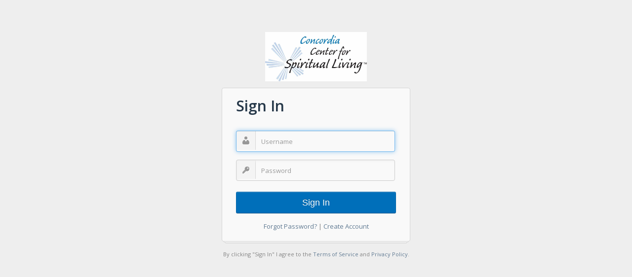

--- FILE ---
content_type: text/html; charset=UTF-8
request_url: https://concordiacsl.breezechms.com/
body_size: 3176
content:
<!DOCTYPE html>
<html>
<head>

    <script>
  dataLayer = [{
    /* server properties */
    'mode': 'production',
    /* organization properties */
    'oid': '',
    'organizationCountry': 'USA',
    'organizationLanguage': 'English',
    'organizationName': '',
    'organizationSubdomain': '',
    'organizationStatus': '',
    'organizationCreatedOn': '',
    'organizationDaysSinceCreated': '20475',
    'organizationGivingPref': 'false',
    'organizationGiving30': 'false',
    'customerId': '',
    /* user properties */
    'userId': '',
    'userEmail': '',
    'userFirstName': '',
    'userLastName': '',
    'userIsPrimary': '',
    'userCreatedOn': '',
    'userLastActive': '',
    /* user permission properties */
    'userPermissionsAccountSettings': '',
    'userPermissionsOnlineGivingManagement': '',
    'userPermissionsUsersAndRoles': '',
    'userPermissionsMyProfile': ''
  }];
</script>

<!-- Google Tag Manager -->
<script>(function(w,d,s,l,i){w[l]=w[l]||[];w[l].push({'gtm.start':
new Date().getTime(),event:'gtm.js'});var f=d.getElementsByTagName(s)[0],
j=d.createElement(s),dl=l!='dataLayer'?'&l='+l:'';j.async=true;j.src=
'https://www.googletagmanager.com/gtm.js?id='+i+dl;f.parentNode.insertBefore(j,f);
})(window,document,'script','dataLayer','GTM-WK5G2P9');</script>
<!-- End Google Tag Manager -->

        <script>(function(w,d,s,l,i){w[l]=w[l]||[];w[l].push({'gtm.start':
    new Date().getTime(),event:'gtm.js'});var f=d.getElementsByTagName(s)[0],
    j=d.createElement(s),dl=l!='dataLayer'?'&l='+l:'';j.async=true;j.src=
    'https://www.googletagmanager.com/gtm.js?id='+i+dl;f.parentNode.insertBefore(j,f);
    })(window,document,'script','dataLayer','GTM-W39895N');</script>

    
            <title>Concordia Center for Spiritual Living | Breeze</title>
    
    <!-- Meta -->
    <meta name="ROBOTS" content="NOINDEX, NOFOLLOW">
    <meta charset="utf-8">
    <meta name="google" content="notranslate">
    <meta http-equiv="Content-Language" content="en" />

    <!-- Mobile -->
    <!-- Mobile -->
<meta name="viewport" content="width=device-width, initial-scale=1.0, maximum-scale=1.0, user-scalable=no">
<meta name="format-detection" content="telephone=no">

<meta name="apple-mobile-web-app-capable" content="no">
<meta name="apple-mobile-web-app-title" content="Breeze">
<link rel="apple-touch-icon" href="https://app.breezechms.com/img/mobile/icon/breeze_generic.png">
<link rel="apple-touch-icon" sizes="76x76" href="https://app.breezechms.com/img/mobile/icon/breeze_generic.png">
<link rel="apple-touch-icon" sizes="120x120" href="https://app.breezechms.com/img/mobile/icon/breeze_generic.png">
<link rel="apple-touch-icon" sizes="152x152" href="https://app.breezechms.com/img/mobile/icon/breeze_generic.png">

<!-- Startup images -->

<!-- iOS 6 & 7 iPad (retina, portrait) -->
<link href="https://app.breezechms.com/img/mobile/splash/breeze1536x2008.png"
      media="(device-width: 768px) and (device-height: 1024px)
         and (orientation: portrait)
         and (-webkit-device-pixel-ratio: 2)"
      rel="apple-touch-startup-image">

<!-- iOS 6 & 7 iPad (retina, landscape) -->
<link href="https://app.breezechms.com/img/mobile/splash/breeze1496x2048.png"
      media="(device-width: 768px) and (device-height: 1024px)
         and (orientation: landscape)
         and (-webkit-device-pixel-ratio: 2)"
      rel="apple-touch-startup-image">

<!-- iOS 6 iPad (portrait) -->
<link href="https://app.breezechms.com/img/mobile/splash/breeze768x1004.png"
      media="(device-width: 768px) and (device-height: 1024px)
         and (orientation: portrait)
         and (-webkit-device-pixel-ratio: 1)"
      rel="apple-touch-startup-image">

<!-- iOS 6 iPad (landscape) -->
<link href="https://app.breezechms.com/img/mobile/splash/breeze748x1024.png"
      media="(device-width: 768px) and (device-height: 1024px)
         and (orientation: landscape)
         and (-webkit-device-pixel-ratio: 1)"
      rel="apple-touch-startup-image">

<!-- iOS 6 & 7 iPhone 5 -->
<link href="https://app.breezechms.com/img/mobile/splash/breeze640x1096.png"
      media="(device-width: 320px) and (device-height: 568px)
         and (-webkit-device-pixel-ratio: 2)"
      rel="apple-touch-startup-image">

<!-- iOS 6 & 7 iPhone (retina) -->
<link href="https://app.breezechms.com/img/mobile/splash/breeze640x920.png"
      media="(device-width: 320px) and (device-height: 480px)
         and (-webkit-device-pixel-ratio: 2)"
      rel="apple-touch-startup-image">

<!-- iOS 6 iPhone -->
<link href="https://app.breezechms.com/img/mobile/splash/breeze320x460.png"
      media="(device-width: 320px) and (device-height: 480px)
         and (-webkit-device-pixel-ratio: 1)"
      rel="apple-touch-startup-image">

    <!-- Icon -->
                <link rel="shortcut icon" href="https://app.breezechms.com/img/favicons/favicon.ico?v=3" type="image/x-icon">
            <link rel="icon" href="https://app.breezechms.com/img/favicons/favicon.ico?v=3" type="image/x-icon">
    
    <!-- Font-->
    <link rel="stylesheet" type="text/css" href="https://app.breezechms.com/css/font-awesome.min.css" />
    <link rel="stylesheet" href="https://fonts.googleapis.com/css?family=Open+Sans:400,600,800">

    <!-- jQuery -->
    <script type="text/javascript" src="https://app.breezechms.com/js/jquery.1.8.0.min.js" ></script>
    <script type="text/javascript" src="https://app.breezechms.com/js/jquery.cookie.js" ></script>


    <!-- security -->
    <script type="text/javascript" src="https://app.breezechms.com/js/security.js?v=2024-06-01" ></script>
    <script type="text/javascript" src="https://app.breezechms.com/js/zxcvbn.js?v=2024-06-01"></script>
    <script type="text/javascript" src="https://app.breezechms.com/js/jquery.strengthify.js?v=2024-06-01"></script>
    <link rel="stylesheet" type="text/css" href="https://app.breezechms.com/css/strengthify.css?v=2024-11-13" />

    <!-- Misc -->
    <script src="https://app.breezechms.com/js/modernizr-2.5.3.min.js"></script>
    <script type="text/javascript" src="https://app.breezechms.com/js/bootstrap-alert.2.0.4.js" ></script>

    <!-- Styling -->
    <link rel="stylesheet" type="text/css" href="https://app.breezechms.com/css/bootstrap-combined.2.1.0.min.css" />
    <link rel="stylesheet" type="text/css" href="https://app.breezechms.com/css/bootstrap.css?v=2018-06-05" />
    <link rel="stylesheet" type="text/css" href="https://app.breezechms.com/css/bootstrap-responsive.css" />
    <link rel="stylesheet" href="https://app.breezechms.com/css/jquery-ui-1.8.21.custom.css">
    <link rel="stylesheet" type="text/css" href="https://app.breezechms.com/css/dashboard/css/application.css">
    <link rel="stylesheet" type="text/css" href="https://app.breezechms.com/css/dashboard/css/application.css">


    <!-- Custom Styling -->
    <link rel="stylesheet" type="text/css" href="https://app.breezechms.com/css/main.css?v=2024-11-13" />

    
</head>

    <body class="login">

    <!-- Google Tag Manager (noscript) -->
<noscript><iframe src="//www.googletagmanager.com/ns.html?id=GTM-WK5G2P9"
height="0" width="0" style="display:none;visibility:hidden"></iframe></noscript>
<!-- End Google Tag Manager (noscript) -->

    <noscript><iframe src="//www.googletagmanager.com/ns.html?id=GTM-W39895N"
    height="0" width="0" style="display:none;visibility:hidden"></iframe></noscript>

    
<body class="login">

    <!-- Google Tag Manager (noscript) -->
<noscript><iframe src="//www.googletagmanager.com/ns.html?id=GTM-WK5G2P9"
height="0" width="0" style="display:none;visibility:hidden"></iframe></noscript>
<!-- End Google Tag Manager (noscript) -->

    <noscript><iframe src="//www.googletagmanager.com/ns.html?id=GTM-W39895N"
    height="0" width="0" style="display:none;visibility:hidden"></iframe></noscript>

    
<center>

    <a href="http://www.breezechms.com" target="_blank">
        <img src="https://files.breezechms.com/upload/files/66105c864b1cb/Logo_CCSL.jpg" class="login login_logo no_border" alt="" />
    </a>
</center>

    <div class="account-container login stacked">

        <div class="content clearfix">

                    <form action="https://concordiacsl.breezechms.com/login/verify" method="post" accept-charset="utf-8">

                <h1>Sign In</h1>

                <div id="login_fail" class="alert alert-error hide" style="font-size: 13px;">
                    <a class="close" data-dismiss="alert" href="#">&times;</a>
                    <span id="login_fail_message"></span>
                </div>

                
                <div class="login-fields">

                    <div class="field">

                        <label for="username">Username:</label>
                        <input type="text" id="username" name="input_username" value="" placeholder="Username" class="login username-field" />

                    </div> <!-- /field -->

                    <div class="field">
                        <label for="password">Password:</label>
                        <input type="password" id="password" name="input_password" autocomplete="off" value="" placeholder="Password" class="login password-field" />
                    </div> <!-- /password -->

                </div> <!-- /login-fields -->

                            <input type="hidden" name="redirect" id="redirect" value="/dashboard" />

                <div class="login-actions">

                                    <div class='clearfix'>
                                        <button id="sign_in" class="button btn btn-primary btn-large btn-block">Sign In</button>
                    </div>

                                    <div style='margin-top: 15px; text-align: center; margin-bottom: -20px;'>

                                        
                                        <a href="https://concordiacsl.breezechms.com/login/password">Forgot Password?</a>
                                                                                    | <a href="../../../../../../login/create">Create Account</a>
                                        
                                    </div>

                </div> <!-- .actions -->

            </form>
        </div> <!-- /content -->

    </div> <!-- /account-container -->

    <div class="text-center" style="margin-top: 15px; font-size: 11px;">
        By clicking "Sign In" I agree to the <a href="https://www.breezechms.com/terms-of-service" target="_blank">Terms of Service</a> and <a href="https://www.breezechms.com/terms-of-service-0" target="_blank">Privacy Policy</a>.
    </div>

    <!-- Text Under Box -->
    <div class="login-extra">
        <!-- <a href="#">Forgot Password</a>? -->
    </div> <!-- /login-extra -->

    <script>

                    $("#username").focus();
        
        var validSession = document.cookie.match('(^|;) ?session_key=([^;]*)(;|$)');

        if(!validSession) {
            window.history.pushState(null, "", window.location.href);
            window.onpopstate = function() {
                window.history.pushState(null, "", window.location.href);
            };
        }

        $('button#sign_in').on('click', function(e) {

            e.preventDefault();

            $('div#login_fail').slideUp(100);

            $('button#sign_in').addClass('disabled');
            $('button#sign_in').html('<i class="icon-spinner icon-spin"></i> Signing In...');

            var username = $('input#username').val();
            var password = $('input#password').val();

            if(!username) { show_login_error('Please insert a username.'); $('input#username').focus(); return false; }
            if(!password) { show_login_error('Please insert a password.'); $('input#password').focus(); return false; }

                        $.ajax({
                url: 'https://api.breezechms.com/api/v2/auth/login',
                type: 'POST',
                dataType: 'json',
                data: {
                    username: username,
                    password: password,
                    subdomain: 'concordiacsl'
                },

                success: function(response) {
                    document.cookie = "access_token=" + response.access_token + "; path=/";

                    $.ajax({
                        url: '../../../../ajax/login',
                        type: 'POST',
                        dataType: 'json',
                        data: {
                            username: username,
                            password: password
                        },
                        success: function(response) {
                            if (response == true) {
                                var hash = '';
                                if ( window.location.hash ) { hash = window.location.hash; }

                                var redirect = $('input#redirect').val();
                                if (redirect) {
                                    window.location.replace(redirect + hash);
                                } else {
                                    window.location.replace("https://concordiacsl.breezechms.com");
                                }

                            } else {
                                show_login_error(response);
                            }

                        }
                    });
                },

                error: function(response) {
                    if ([401, 417].includes(response.status)) {
                        show_login_error(`Sorry, your username and/or password are incorrect. <a href="/login/password" class="red" style="text-decoration: underline;">Click here</a> if you need help retrieving your password.`);
                    }
                }
            });
                    });

        function show_login_error(message) {

            $('span#login_fail_message').html(message);
            $('div#login_fail').slideDown(100);

            $('button#sign_in').removeClass('disabled');
            $('button#sign_in').html('Sign In');

            $('input#password').val('');
            $('input#password').focus();

        }

    </script>


    </body>
</html>


--- FILE ---
content_type: text/css
request_url: https://app.breezechms.com/css/dashboard/css/application.css
body_size: 9535
content:
/*------------------------------------------------------------------

[Application.css]

	Project:		Dashboard
	Version:		1.0
	Last change:	10/10/2012


-------------------------------------------------------------------*/
.clearfix {
  *zoom: 1;
}
.clearfix:before,
.clearfix:after {
  display: table;
  content: "";
  line-height: 0;
}
.clearfix:after {
  clear: both;
}
.hide-text {
  font: 0/0 a;
  color: transparent;
  text-shadow: none;
  background-color: transparent;
  border: 0;
}
.input-block-level {
  display: block;
  width: 100%;
  min-height: 30px;
  -webkit-box-sizing: border-box;
  -moz-box-sizing: border-box;
  box-sizing: border-box;
}
/*------------------------------------------------------------------

[Typography Styles]

-------------------------------------------------------------------*/
h1,
h2,
h3,
h4,
h5,
h6 {
  margin-top: 0;
  font-weight: 600;
}
h1 + hr,
h2 + hr,
h3 + hr,
h4 + hr,
h5 + hr,
h6 + hr {
  margin-top: -10px;
  margin-bottom: 2.5em;
}
h2 {
  font-size: 24px;
}
h3 {
  font-size: 18px;
}
p {
  margin-bottom: 1.5em;
}
ul.list li {
  margin-bottom: .65em;
}
.title {
  padding-bottom: 5px;
  margin-bottom: 1em;
  border-bottom: 1px dotted #CCC;
}
/*------------------------------------------------------------------

[Misc Styles]

-------------------------------------------------------------------*/
#flotTip {
  padding: 3px 6px !important;
  color: #FFF !important;
  font-size: 11px !important;
  text-align: center !important;
  text-decoration: none !important;
  background-color: #222 !important;
  border: 1px solid #000 !important;
  -webkit-border-radius: 3px !important;
  -moz-border-radius: 3px !important;
  border-radius: 3px !important;
  -webkit-box-shadow: inset 0 1px 0 rgba(255, 255, 255, 0.15);
  -moz-box-shadow: inset 0 1px 0 rgba(255, 255, 255, 0.15);
  box-shadow: inset 0 1px 0 rgba(255, 255, 255, 0.15);
}
.chart-holder {
  width: 100%;
  height: 325px;
}
.clear {
  clear: both;
}
.btn-big-block {
  padding: 20px;
  margin-bottom: 1em;
  font-size: 24px;
}
[class^="icon-"]:not(.ui-icon),
[class*="icon-"]:not(.ui-icon) {
  background: none;
}
.icon-white,
.nav-tabs > .active > a > [class^="icon-"],
.nav-tabs > .active > a > [class*=" icon-"],
.nav-pills > .active > a > [class^="icon-"],
.nav-pills > .active > a > [class*=" icon-"],
.nav-list > .active > a > [class^="icon-"],
.nav-list > .active > a > [class*=" icon-"],
.navbar-inverse .nav > .active > a > [class^="icon-"],
.navbar-inverse .nav > .active > a > [class*=" icon-"],
.dropdown-menu > li > a:hover > [class^="icon-"],
.dropdown-menu > li > a:hover > [class*=" icon-"],
.dropdown-menu > .active > a > [class^="icon-"],
.dropdown-menu > .active > a > [class*=" icon-"] {
  background-image: none;
}
/*------------------------------------------------------------------

Bootstrap Styles

------------------------------------------------------------------- */
.container {
  position: relative;
}
select {
  -webkit-border-radius: 4px;
  -moz-border-radius: 4px;
  border-radius: 4px;
}
/* Accordion */
.accordion-group {
  margin-bottom: 3px;
  border: none;
}
.accordion-group .accordion-heading {
  -webkit-box-shadow: inset 0 1px 0 rgba(255, 255, 255, 0.5);
  -moz-box-shadow: inset 0 1px 0 rgba(255, 255, 255, 0.5);
  box-shadow: inset 0 1px 0 rgba(255, 255, 255, 0.5);
  -webkit-border-top-right-radius: 4px;
  -webkit-border-bottom-right-radius: 0;
  -webkit-border-bottom-left-radius: 0;
  -webkit-border-top-left-radius: 4px;
  -moz-border-radius-topright: 4px;
  -moz-border-radius-bottomright: 0;
  -moz-border-radius-bottomleft: 0;
  -moz-border-radius-topleft: 4px;
  border-top-right-radius: 4px;
  border-bottom-right-radius: 0;
  border-bottom-left-radius: 0;
  border-top-left-radius: 4px;
  -moz-background-clip: padding;
  -webkit-background-clip: padding-box;
  background-clip: padding-box;
  color: #444444;
  text-shadow: 0 -1px 0 rgba(255, 255, 255, 0.25);
  background-color: #f8f8f8;
  background-image: -moz-linear-gradient(top, #ffffff, #eeeeee);
  background-image: -webkit-gradient(linear, 0 0, 0 100%, from(#ffffff), to(#eeeeee));
  background-image: -webkit-linear-gradient(top, #ffffff, #eeeeee);
  background-image: -o-linear-gradient(top, #ffffff, #eeeeee);
  background-image: linear-gradient(to bottom, #ffffff, #eeeeee);
  background-repeat: repeat-x;
  filter: progid:DXImageTransform.Microsoft.gradient(startColorstr='#ffffffff', endColorstr='#ffeeeeee', GradientType=0);
  border-color: #eeeeee #eeeeee #c8c8c8;
  border-color: rgba(0, 0, 0, 0.1) rgba(0, 0, 0, 0.1) rgba(0, 0, 0, 0.25);
  border: 1px solid #dddddd;
  -webkit-border-radius: 4px;
  -moz-border-radius: 4px;
  border-radius: 4px;
}
.accordion-group .accordion-heading a {
  color: #444444;
  font-size: 13px;
  font-weight: 600;
}
.accordion-group .accordion-heading a:hover {
  text-decoration: none;
}
.accordion-group.open .accordion-heading {
  color: #ffffff;
  text-shadow: 0 -1px 0 rgba(0, 0, 0, 0.25);
  background-color: #8ab15a;
  background-image: -moz-linear-gradient(top, #94ba65, #7ba349);
  background-image: -webkit-gradient(linear, 0 0, 0 100%, from(#94ba65), to(#7ba349));
  background-image: -webkit-linear-gradient(top, #94ba65, #7ba349);
  background-image: -o-linear-gradient(top, #94ba65, #7ba349);
  background-image: linear-gradient(to bottom, #94ba65, #7ba349);
  background-repeat: repeat-x;
  filter: progid:DXImageTransform.Microsoft.gradient(startColorstr='#ff94ba65', endColorstr='#ff7ba349', GradientType=0);
  border-color: #7ba349 #7ba349 #536e31;
  border-color: rgba(0, 0, 0, 0.1) rgba(0, 0, 0, 0.1) rgba(0, 0, 0, 0.25);
  border-color: #608039;
}
.accordion-group.open .accordion-heading a {
  color: #ffffff;
}
/* Breadcrumb */
.breadcrumb {
  padding: 12px;
  margin-bottom: 10px;
  background-color: #f8f8f8;
  background-image: -moz-linear-gradient(top, #ffffff, #eeeeee);
  background-image: -webkit-gradient(linear, 0 0, 0 100%, from(#ffffff), to(#eeeeee));
  background-image: -webkit-linear-gradient(top, #ffffff, #eeeeee);
  background-image: -o-linear-gradient(top, #ffffff, #eeeeee);
  background-image: linear-gradient(to bottom, #ffffff, #eeeeee);
  background-repeat: repeat-x;
  filter: progid:DXImageTransform.Microsoft.gradient(startColorstr='#ffffffff', endColorstr='#ffeeeeee', GradientType=0);
  border: 1px solid #dddddd;
}
/* Buttons */
.btn-primary {
  color: #ffffff;
  text-shadow: 0 -1px 0 rgba(0, 0, 0, 0.25);
  background-color: #92b765;
  background-image: -moz-linear-gradient(top, #a0c277, #7da64b);
  background-image: -webkit-gradient(linear, 0 0, 0 100%, from(#a0c277), to(#7da64b));
  background-image: -webkit-linear-gradient(top, #a0c277, #7da64b);
  background-image: -o-linear-gradient(top, #a0c277, #7da64b);
  background-image: linear-gradient(to bottom, #a0c277, #7da64b);
  background-repeat: repeat-x;
  filter: progid:DXImageTransform.Microsoft.gradient(startColorstr='#ffa0c277', endColorstr='#ff7da64b', GradientType=0);
  border-color: #7da64b #7da64b #567233;
  border-color: rgba(0, 0, 0, 0.1) rgba(0, 0, 0, 0.1) rgba(0, 0, 0, 0.25);
  *background-color: #7da64b;
  /* Darken IE7 buttons by default so they stand out more given they won't have borders */

  filter: progid:DXImageTransform.Microsoft.gradient(enabled = false);
}
.btn-primary:hover,
.btn-primary:active,
.btn-primary.active,
.btn-primary.disabled,
.btn-primary[disabled] {
  color: #ffffff;
  background-color: #7da64b;
  *background-color: #709543;
}
.btn-primary:active,
.btn-primary.active {
  background-color: #63833b \9;
}
.btn-secondary {
  color: #ffffff;
  text-shadow: 0 -1px 0 rgba(0, 0, 0, 0.25);
  background-color: #268ead;
  background-image: -moz-linear-gradient(top, #2ca1c5, #1f718a);
  background-image: -webkit-gradient(linear, 0 0, 0 100%, from(#2ca1c5), to(#1f718a));
  background-image: -webkit-linear-gradient(top, #2ca1c5, #1f718a);
  background-image: -o-linear-gradient(top, #2ca1c5, #1f718a);
  background-image: linear-gradient(to bottom, #2ca1c5, #1f718a);
  background-repeat: repeat-x;
  filter: progid:DXImageTransform.Microsoft.gradient(startColorstr='#ff2ca1c5', endColorstr='#ff1f718a', GradientType=0);
  border-color: #1f718a #1f718a #113e4c;
  border-color: rgba(0, 0, 0, 0.1) rgba(0, 0, 0, 0.1) rgba(0, 0, 0, 0.25);
  *background-color: #1f718a;
  /* Darken IE7 buttons by default so they stand out more given they won't have borders */

  filter: progid:DXImageTransform.Microsoft.gradient(enabled = false);
}
.btn-secondary:hover,
.btn-secondary:active,
.btn-secondary.active,
.btn-secondary.disabled,
.btn-secondary[disabled] {
  color: #ffffff;
  background-color: #1f718a;
  *background-color: #1a6076;
}
.btn-secondary:active,
.btn-secondary.active {
  background-color: #154f61 \9;
}
.btn-tertiary {
  color: #ffffff;
  text-shadow: 0 -1px 0 rgba(0, 0, 0, 0.25);
  background-color: #979797;
  background-image: -moz-linear-gradient(top, #a6a6a6, #828282);
  background-image: -webkit-gradient(linear, 0 0, 0 100%, from(#a6a6a6), to(#828282));
  background-image: -webkit-linear-gradient(top, #a6a6a6, #828282);
  background-image: -o-linear-gradient(top, #a6a6a6, #828282);
  background-image: linear-gradient(to bottom, #a6a6a6, #828282);
  background-repeat: repeat-x;
  filter: progid:DXImageTransform.Microsoft.gradient(startColorstr='#ffa6a6a6', endColorstr='#ff828282', GradientType=0);
  border-color: #828282 #828282 #5c5c5c;
  border-color: rgba(0, 0, 0, 0.1) rgba(0, 0, 0, 0.1) rgba(0, 0, 0, 0.25);
  *background-color: #828282;
  /* Darken IE7 buttons by default so they stand out more given they won't have borders */

  filter: progid:DXImageTransform.Microsoft.gradient(enabled = false);
}
.btn-tertiary:hover,
.btn-tertiary:active,
.btn-tertiary.active,
.btn-tertiary.disabled,
.btn-tertiary[disabled] {
  color: #ffffff;
  background-color: #828282;
  *background-color: #757575;
}
.btn-tertiary:active,
.btn-tertiary.active {
  background-color: #696969 \9;
}
/* Dropdowns */
.dropdown-menu {
  -webkit-border-radius: 5px;
  -moz-border-radius: 5px;
  border-radius: 5px;
}
.dropdown-menu li > a {
  padding: 5px 9px;
  margin: 0 6px;
  font-size: 13px;
  -webkit-border-radius: 4px;
  -moz-border-radius: 4px;
  border-radius: 4px;
}
.dropdown-menu li > a:hover,
.dropdown-menu li > a:focus,
.dropdown-menu:hover > a {
  color: #ffffff;
  background-color: #94ba65;
  background-image: -moz-linear-gradient(top, #94ba65, #94ba65);
  background-image: -webkit-gradient(linear, 0 0, 0 100%, from(#94ba65), to(#94ba65));
  background-image: -webkit-linear-gradient(top, #94ba65, #94ba65);
  background-image: -o-linear-gradient(top, #94ba65, #94ba65);
  background-image: linear-gradient(to bottom, #94ba65, #94ba65);
  background-repeat: repeat-x;
  filter: progid:DXImageTransform.Microsoft.gradient(startColorstr='#ff94ba65', endColorstr='#ff94ba65', GradientType=0);
  background: #94ba65;
  text-shadow: 0 -1px 0 rgba(0, 0, 0, 0.25);
}
.dropdown-menu .active > a,
.dropdown-menu .active > a:hover {
  color: #ffffff;
  background: #bbbbbb;
  text-shadow: none;
}
.dropdown-submenu > a::after {
  margin-right: .25em;
}
body:not(:-moz-handler-blocked) .dropdown-submenu > a:after {
  margin-top: -14px;
}
.dropdown-menu li > a:hover,
.dropdown-menu li > a:focus,
.dropdown-submenu:hover > a {
  background-color: #94ba65;
  background-image: -moz-linear-gradient(top, #94ba65, #94ba65);
  background-image: -webkit-gradient(linear, 0 0, 0 100%, from(#94ba65), to(#94ba65));
  background-image: -webkit-linear-gradient(top, #94ba65, #94ba65);
  background-image: -o-linear-gradient(top, #94ba65, #94ba65);
  background-image: linear-gradient(to bottom, #94ba65, #94ba65);
  background-repeat: repeat-x;
  filter: progid:DXImageTransform.Microsoft.gradient(startColorstr='#ff94ba65', endColorstr='#ff94ba65', GradientType=0);
  background: #94ba65;
}
/* Modals */
.modal {
  border: none;
  -webkit-border-radius: 7px;
  -moz-border-radius: 7px;
  border-radius: 7px;
  -webkit-box-shadow: 1px 1px 10px rgba(0, 0, 0, 0.5);
  -moz-box-shadow: 1px 1px 10px rgba(0, 0, 0, 0.5);
  box-shadow: 1px 1px 10px rgba(0, 0, 0, 0.5);
}
.modal-header {
  padding: 15px;
  background-color: #264565;
  background-image: -moz-linear-gradient(top, #2b4e72, #1e3751);
  background-image: -webkit-gradient(linear, 0 0, 0 100%, from(#2b4e72), to(#1e3751));
  background-image: -webkit-linear-gradient(top, #2b4e72, #1e3751);
  background-image: -o-linear-gradient(top, #2b4e72, #1e3751);
  background-image: linear-gradient(to bottom, #2b4e72, #1e3751);
  background-repeat: repeat-x;
  filter: progid:DXImageTransform.Microsoft.gradient(startColorstr='#ff2b4e72', endColorstr='#ff1e3751', GradientType=0);
  border: 1px solid #0f1b28;
  -webkit-box-shadow: inset 0 1px 0 rgba(255, 255, 255, 0.25);
  -moz-box-shadow: inset 0 1px 0 rgba(255, 255, 255, 0.25);
  box-shadow: inset 0 1px 0 rgba(255, 255, 255, 0.25);
  -webkit-border-top-right-radius: 4px;
  -webkit-border-bottom-right-radius: 0;
  -webkit-border-bottom-left-radius: 0;
  -webkit-border-top-left-radius: 4px;
  -moz-border-radius-topright: 4px;
  -moz-border-radius-bottomright: 0;
  -moz-border-radius-bottomleft: 0;
  -moz-border-radius-topleft: 4px;
  border-top-right-radius: 4px;
  border-bottom-right-radius: 0;
  border-bottom-left-radius: 0;
  border-top-left-radius: 4px;
  -moz-background-clip: padding;
  -webkit-background-clip: padding-box;
  background-clip: padding-box;
}
.modal-header h1,
.modal-header h2,
.modal-header h3,
.modal-header h4,
.modal-header h5,
.modal-header h6 {
  margin-bottom: 0;
}
.modal-header h3 {
  color: #ffffff;
  font-weight: 600;
  text-shadow: 0 -1px 0 rgba(0, 0, 0, 0.25);
}
.modal-header .close {
  margin-top: -10px;
  color: #ffffff;
  font-size: 18px;
  opacity: 1;
  filter: alpha(opacity=100);
  text-shadow: 1px 1px 2px rgba(0, 0, 0, 0.5);
}
.modal-header .close:hover {
  opacity: 0.5;
  filter: alpha(opacity=50);
}
.modal-backdrop,
.modal-backdrop.fade.in {
  opacity: 0.55;
  filter: alpha(opacity=55);
}
/* Nav Pills */
.nav-pills > li > a {
  margin-right: .75em;
  color: #333333;
  background-color: #eeeeee;
  text-shadow: none;
}
.nav-pills > li > a:hover {
  color: #333333;
  background-color: #dddddd;
  text-shadow: none;
}
.nav-pills > li .dropdown-toggle .caret,
.nav-pills > li .dropdown-toggle:hover .caret {
  border-top-color: #333333;
  border-bottom-color: #333333;
}
.nav-pills > li.active > a,
.nav-pills > li.active > a:hover {
  color: #ffffff;
  background-color: #94ba65;
  text-shadow: 0 -1px 0 rgba(0, 0, 0, 0.25);
}
.nav-pills > li.active .dropdown-toggle .caret {
  border-top-color: #ffffff;
  border-bottom-color: #ffffff;
}
/* Nav Stacked */
.nav-list > li > a {
  padding: 6px 15px;
  color: #222;
}
.nav-list > .active > a,
.nav-list > .active > a:hover {
  background-color: #94ba65;
}
.nav-stacked i {
  margin-top: 4px;
  margin-right: .5em;
}
.nav-stacked .icon-chevron-right {
  float: right;
  margin-top: 5px;
  margin-right: 0;
  color: #AAA;
  text-shadow: none;
}
.nav-stacked.nav-pills .icon-chevron-right {
  margin-top: 0;
}
.nav-stacked li a {
  color: #555555;
  font-size: 13px;
  font-weight: 600;
  background-color: #ffffff;
}
.nav-stacked li a:hover {
  color: #555555;
  background-color: #eeeeee;
}
.nav-stacked li.active a,
.nav-stacked li.active a:hover,
.nav-stacked li.active a:focus {
  color: #ffffff;
  background-color: #94ba65;
  text-shadow: 0 -1px 0 rgba(0, 0, 0, 0.25);
}
.nav-stacked li.active .icon-chevron-right {
  color: #ffffff;
}
/* Pagination */
.pagination ul li a {
  padding: 0 10px;
  margin-right: .5em;
  line-height: 32px;
  color: #444444;
  text-shadow: 0 -1px 0 rgba(255, 255, 255, 0.25);
  background-color: #f8f8f8;
  background-image: -moz-linear-gradient(top, #ffffff, #eeeeee);
  background-image: -webkit-gradient(linear, 0 0, 0 100%, from(#ffffff), to(#eeeeee));
  background-image: -webkit-linear-gradient(top, #ffffff, #eeeeee);
  background-image: -o-linear-gradient(top, #ffffff, #eeeeee);
  background-image: linear-gradient(to bottom, #ffffff, #eeeeee);
  background-repeat: repeat-x;
  filter: progid:DXImageTransform.Microsoft.gradient(startColorstr='#ffffffff', endColorstr='#ffeeeeee', GradientType=0);
  border-color: #eeeeee #eeeeee #c8c8c8;
  border-color: rgba(0, 0, 0, 0.1) rgba(0, 0, 0, 0.1) rgba(0, 0, 0, 0.25);
  -webkit-border-radius: 5px;
  -moz-border-radius: 5px;
  border-radius: 5px;
}
.pagination ul li a:hover {
  color: #444444;
  text-shadow: 0 -1px 0 rgba(255, 255, 255, 0.25);
  background-color: #eeeeee;
  background-image: -moz-linear-gradient(top, #f5f5f5, #e4e4e4);
  background-image: -webkit-gradient(linear, 0 0, 0 100%, from(#f5f5f5), to(#e4e4e4));
  background-image: -webkit-linear-gradient(top, #f5f5f5, #e4e4e4);
  background-image: -o-linear-gradient(top, #f5f5f5, #e4e4e4);
  background-image: linear-gradient(to bottom, #f5f5f5, #e4e4e4);
  background-repeat: repeat-x;
  filter: progid:DXImageTransform.Microsoft.gradient(startColorstr='#fff5f5f5', endColorstr='#ffe4e4e4', GradientType=0);
  border-color: #e4e4e4 #e4e4e4 #bebebe;
  border-color: rgba(0, 0, 0, 0.1) rgba(0, 0, 0, 0.1) rgba(0, 0, 0, 0.25);
}
.pagination ul li.active a {
  font-weight: 600;
  -webkit-box-shadow: inset 0 1px 0 rgba(255, 255, 255, 0.45);
  -moz-box-shadow: inset 0 1px 0 rgba(255, 255, 255, 0.45);
  box-shadow: inset 0 1px 0 rgba(255, 255, 255, 0.45);
  color: #ffffff;
  text-shadow: 0 -1px 0 rgba(0, 0, 0, 0.25);
  background-color: #8ab15a;
  background-image: -moz-linear-gradient(top, #94ba65, #7ba349);
  background-image: -webkit-gradient(linear, 0 0, 0 100%, from(#94ba65), to(#7ba349));
  background-image: -webkit-linear-gradient(top, #94ba65, #7ba349);
  background-image: -o-linear-gradient(top, #94ba65, #7ba349);
  background-image: linear-gradient(to bottom, #94ba65, #7ba349);
  background-repeat: repeat-x;
  filter: progid:DXImageTransform.Microsoft.gradient(startColorstr='#ff94ba65', endColorstr='#ff7ba349', GradientType=0);
  border-color: #7ba349 #7ba349 #536e31;
  border-color: rgba(0, 0, 0, 0.1) rgba(0, 0, 0, 0.1) rgba(0, 0, 0, 0.25);
}
.pagination ul li:first-child a,
.pagination ul li:last-child a {
  -webkit-border-radius: 5px;
  -moz-border-radius: 5px;
  border-radius: 5px;
}
/* Progress Bars */
.progress,
.progress .bar {
  height: 22px;
  line-height: 22px;
}
.progress .bar {
  font-size: 11px;
  font-weight: 600;
}
.progress .bar {
  color: #ffffff;
  text-shadow: 0 -1px 0 rgba(0, 0, 0, 0.25);
  background-color: #3b6c9e;
  background-image: -moz-linear-gradient(top, #4074aa, #35608c);
  background-image: -webkit-gradient(linear, 0 0, 0 100%, from(#4074aa), to(#35608c));
  background-image: -webkit-linear-gradient(top, #4074aa, #35608c);
  background-image: -o-linear-gradient(top, #4074aa, #35608c);
  background-image: linear-gradient(to bottom, #4074aa, #35608c);
  background-repeat: repeat-x;
  filter: progid:DXImageTransform.Microsoft.gradient(startColorstr='#ff4074aa', endColorstr='#ff35608c', GradientType=0);
  border-color: #35608c #35608c #203a54;
  border-color: rgba(0, 0, 0, 0.1) rgba(0, 0, 0, 0.1) rgba(0, 0, 0, 0.25);
}
.progress.progress-striped .bar {
  background-color: #4074aa;
  background-image: -webkit-gradient(linear, 0 100%, 100% 0, color-stop(0.25, rgba(255, 255, 255, 0.15)), color-stop(0.25, transparent), color-stop(0.5, transparent), color-stop(0.5, rgba(255, 255, 255, 0.15)), color-stop(0.75, rgba(255, 255, 255, 0.15)), color-stop(0.75, transparent), to(transparent));
  background-image: -webkit-linear-gradient(45deg, rgba(255, 255, 255, 0.15) 25%, transparent 25%, transparent 50%, rgba(255, 255, 255, 0.15) 50%, rgba(255, 255, 255, 0.15) 75%, transparent 75%, transparent);
  background-image: -moz-linear-gradient(45deg, rgba(255, 255, 255, 0.15) 25%, transparent 25%, transparent 50%, rgba(255, 255, 255, 0.15) 50%, rgba(255, 255, 255, 0.15) 75%, transparent 75%, transparent);
  background-image: -o-linear-gradient(45deg, rgba(255, 255, 255, 0.15) 25%, transparent 25%, transparent 50%, rgba(255, 255, 255, 0.15) 50%, rgba(255, 255, 255, 0.15) 75%, transparent 75%, transparent);
  background-image: linear-gradient(45deg, rgba(255, 255, 255, 0.15) 25%, transparent 25%, transparent 50%, rgba(255, 255, 255, 0.15) 50%, rgba(255, 255, 255, 0.15) 75%, transparent 75%, transparent);
}
.progress-primary .bar {
  color: #ffffff;
  text-shadow: 0 -1px 0 rgba(0, 0, 0, 0.25);
  background-color: #88ae59;
  background-image: -moz-linear-gradient(top, #94ba65, #759c46);
  background-image: -webkit-gradient(linear, 0 0, 0 100%, from(#94ba65), to(#759c46));
  background-image: -webkit-linear-gradient(top, #94ba65, #759c46);
  background-image: -o-linear-gradient(top, #94ba65, #759c46);
  background-image: linear-gradient(to bottom, #94ba65, #759c46);
  background-repeat: repeat-x;
  filter: progid:DXImageTransform.Microsoft.gradient(startColorstr='#ff94ba65', endColorstr='#ff759c46', GradientType=0);
  border-color: #759c46 #759c46 #4e672e;
  border-color: rgba(0, 0, 0, 0.1) rgba(0, 0, 0, 0.1) rgba(0, 0, 0, 0.25);
}
.progress-primary.progress-striped .bar {
  background-color: #94ba65;
  background-image: -webkit-gradient(linear, 0 100%, 100% 0, color-stop(0.25, rgba(255, 255, 255, 0.15)), color-stop(0.25, transparent), color-stop(0.5, transparent), color-stop(0.5, rgba(255, 255, 255, 0.15)), color-stop(0.75, rgba(255, 255, 255, 0.15)), color-stop(0.75, transparent), to(transparent));
  background-image: -webkit-linear-gradient(45deg, rgba(255, 255, 255, 0.15) 25%, transparent 25%, transparent 50%, rgba(255, 255, 255, 0.15) 50%, rgba(255, 255, 255, 0.15) 75%, transparent 75%, transparent);
  background-image: -moz-linear-gradient(45deg, rgba(255, 255, 255, 0.15) 25%, transparent 25%, transparent 50%, rgba(255, 255, 255, 0.15) 50%, rgba(255, 255, 255, 0.15) 75%, transparent 75%, transparent);
  background-image: -o-linear-gradient(45deg, rgba(255, 255, 255, 0.15) 25%, transparent 25%, transparent 50%, rgba(255, 255, 255, 0.15) 50%, rgba(255, 255, 255, 0.15) 75%, transparent 75%, transparent);
  background-image: linear-gradient(45deg, rgba(255, 255, 255, 0.15) 25%, transparent 25%, transparent 50%, rgba(255, 255, 255, 0.15) 50%, rgba(255, 255, 255, 0.15) 75%, transparent 75%, transparent);
}
.progress-secondary .bar {
  color: #ffffff;
  text-shadow: 0 -1px 0 rgba(0, 0, 0, 0.25);
  background-color: #23809c;
  background-image: -moz-linear-gradient(top, #2790b0, #1c677e);
  background-image: -webkit-gradient(linear, 0 0, 0 100%, from(#2790b0), to(#1c677e));
  background-image: -webkit-linear-gradient(top, #2790b0, #1c677e);
  background-image: -o-linear-gradient(top, #2790b0, #1c677e);
  background-image: linear-gradient(to bottom, #2790b0, #1c677e);
  background-repeat: repeat-x;
  filter: progid:DXImageTransform.Microsoft.gradient(startColorstr='#ff2790b0', endColorstr='#ff1c677e', GradientType=0);
  border-color: #1c677e #1c677e #0e343f;
  border-color: rgba(0, 0, 0, 0.1) rgba(0, 0, 0, 0.1) rgba(0, 0, 0, 0.25);
}
.progress-secondary.progress-striped .bar {
  background-color: #2790b0;
  background-image: -webkit-gradient(linear, 0 100%, 100% 0, color-stop(0.25, rgba(255, 255, 255, 0.15)), color-stop(0.25, transparent), color-stop(0.5, transparent), color-stop(0.5, rgba(255, 255, 255, 0.15)), color-stop(0.75, rgba(255, 255, 255, 0.15)), color-stop(0.75, transparent), to(transparent));
  background-image: -webkit-linear-gradient(45deg, rgba(255, 255, 255, 0.15) 25%, transparent 25%, transparent 50%, rgba(255, 255, 255, 0.15) 50%, rgba(255, 255, 255, 0.15) 75%, transparent 75%, transparent);
  background-image: -moz-linear-gradient(45deg, rgba(255, 255, 255, 0.15) 25%, transparent 25%, transparent 50%, rgba(255, 255, 255, 0.15) 50%, rgba(255, 255, 255, 0.15) 75%, transparent 75%, transparent);
  background-image: -o-linear-gradient(45deg, rgba(255, 255, 255, 0.15) 25%, transparent 25%, transparent 50%, rgba(255, 255, 255, 0.15) 50%, rgba(255, 255, 255, 0.15) 75%, transparent 75%, transparent);
  background-image: linear-gradient(45deg, rgba(255, 255, 255, 0.15) 25%, transparent 25%, transparent 50%, rgba(255, 255, 255, 0.15) 50%, rgba(255, 255, 255, 0.15) 75%, transparent 75%, transparent);
}
.progress-tertiary .bar {
  color: #ffffff;
  text-shadow: 0 -1px 0 rgba(0, 0, 0, 0.25);
  background-color: #8d8d8d;
  background-image: -moz-linear-gradient(top, #999999, #7a7a7a);
  background-image: -webkit-gradient(linear, 0 0, 0 100%, from(#999999), to(#7a7a7a));
  background-image: -webkit-linear-gradient(top, #999999, #7a7a7a);
  background-image: -o-linear-gradient(top, #999999, #7a7a7a);
  background-image: linear-gradient(to bottom, #999999, #7a7a7a);
  background-repeat: repeat-x;
  filter: progid:DXImageTransform.Microsoft.gradient(startColorstr='#ff999999', endColorstr='#ff7a7a7a', GradientType=0);
  border-color: #7a7a7a #7a7a7a #545454;
  border-color: rgba(0, 0, 0, 0.1) rgba(0, 0, 0, 0.1) rgba(0, 0, 0, 0.25);
}
.progress-tertiary.progress-striped .bar {
  background-color: #999999;
  background-image: -webkit-gradient(linear, 0 100%, 100% 0, color-stop(0.25, rgba(255, 255, 255, 0.15)), color-stop(0.25, transparent), color-stop(0.5, transparent), color-stop(0.5, rgba(255, 255, 255, 0.15)), color-stop(0.75, rgba(255, 255, 255, 0.15)), color-stop(0.75, transparent), to(transparent));
  background-image: -webkit-linear-gradient(45deg, rgba(255, 255, 255, 0.15) 25%, transparent 25%, transparent 50%, rgba(255, 255, 255, 0.15) 50%, rgba(255, 255, 255, 0.15) 75%, transparent 75%, transparent);
  background-image: -moz-linear-gradient(45deg, rgba(255, 255, 255, 0.15) 25%, transparent 25%, transparent 50%, rgba(255, 255, 255, 0.15) 50%, rgba(255, 255, 255, 0.15) 75%, transparent 75%, transparent);
  background-image: -o-linear-gradient(45deg, rgba(255, 255, 255, 0.15) 25%, transparent 25%, transparent 50%, rgba(255, 255, 255, 0.15) 50%, rgba(255, 255, 255, 0.15) 75%, transparent 75%, transparent);
  background-image: linear-gradient(45deg, rgba(255, 255, 255, 0.15) 25%, transparent 25%, transparent 50%, rgba(255, 255, 255, 0.15) 50%, rgba(255, 255, 255, 0.15) 75%, transparent 75%, transparent);
}
/* Tables */
.table tbody tr td {
  padding-top: 13px;
  padding-bottom: 13px;
}
.table-bordered thead tr {
  background-color: #e6e6e6;
  background-image: -moz-linear-gradient(top, #eeeeee, #dadada);
  background-image: -webkit-gradient(linear, 0 0, 0 100%, from(#eeeeee), to(#dadada));
  background-image: -webkit-linear-gradient(top, #eeeeee, #dadada);
  background-image: -o-linear-gradient(top, #eeeeee, #dadada);
  background-image: linear-gradient(to bottom, #eeeeee, #dadada);
  background-repeat: repeat-x;
  filter: progid:DXImageTransform.Microsoft.gradient(startColorstr='#ffeeeeee', endColorstr='#ffdadada', GradientType=0);
}
.table-bordered thead tr th {
  padding-top: 10px;
  padding-bottom: 10px;
  font-size: 13px;
  font-weight: 600;
  color: #444;
  border-left: 1px solid #F1F1F1;
  border-right: 1px solid #CCC;
  -webkit-box-shadow: inset 0 1px 0 #ffffff;
  -moz-box-shadow: inset 0 1px 0 #ffffff;
  box-shadow: inset 0 1px 0 #ffffff;
}
.table-bordered thead tr th:first-child {
  border-left-color: #CCC;
}
.table-bordered thead tr th:last-child {
  border-right: none;
}
.table-bordered tbody tr:first-child td {
  border-top-color: #CCC;
}
.table-bordered tbody tr td {
  border-left: 1px solid #FFF;
  border-right: 1px solid #DDD;
}
.table-bordered tbody tr td:first-child {
  border-left-color: #DDD;
}
.table-bordered tbody tr td:last-child {
  border-right: none;
}
.table-bordered thead tr {
  background: #EEE;
  background: -moz-linear-gradient(top, #eeeeee 0%, #dadada 100%);
  /* FF3.6+ */

  background: -webkit-gradient(linear, left top, left bottom, color-stop(0%, #eeeeee), color-stop(100%, #dadada));
  /* Chrome,Safari4+ */

  background: -webkit-linear-gradient(top, #eeeeee 0%, #dadada 100%);
  /* Chrome10+,Safari5.1+ */

  background: -o-linear-gradient(top, #eeeeee 0%, #dadada 100%);
  /* Opera11.10+ */

  background: -ms-linear-gradient(top, #eeeeee 0%, #dadada 100%);
  /* IE10+ */

  background: linear-gradient(top, #eeeeee 0%, #dadada 100%);
  /* W3C */

  -ms-filter: "progid:DXImageTransform.Microsoft.gradient(startColorstr='#EEEEEE', endColorstr='#DADADA')";
  filter: progid:DXImageTransform.Microsoft.gradient(startColorstr='#EEEEEE', endColorstr='#DADADA');
}
.table-bordered thead th {
  padding-top: 10px;
  padding-bottom: 10px;
  font-size: 13px;
  font-weight: 400;
  color: #444;
  border-left: 1px solid #F1F1F1;
  border-right: 1px solid #CCC;
  -moz-box-shadow: inset 0 1px 0 #ffffff;
  -webkit-box-shadow: inset 0 1px 0 #ffffff;
  box-shadow: inset 0 1px 0 #ffffff;
}
.table-bordered thead th:first-child {
  border-left-color: #CCC;
}
.table-bordered thead th:last-child {
  border-right: none;
}
.table-bordered tbody td {
  border-left: 1px solid #FFF;
  border-right: 1px solid #DDD;
}
.table-bordered tbody tr td:first-child {
  border-left-color: #DDD;
}
.table-bordered tbody tr td:last-child {
  border-right: none;
}
.table-highlight.table-bordered thead tr {
  background-color: #254463;
  background-image: -moz-linear-gradient(top, #2b4e72, #1d354d);
  background-image: -webkit-gradient(linear, 0 0, 0 100%, from(#2b4e72), to(#1d354d));
  background-image: -webkit-linear-gradient(top, #2b4e72, #1d354d);
  background-image: -o-linear-gradient(top, #2b4e72, #1d354d);
  background-image: linear-gradient(to bottom, #2b4e72, #1d354d);
  background-repeat: repeat-x;
  filter: progid:DXImageTransform.Microsoft.gradient(startColorstr='#ff2b4e72', endColorstr='#ff1d354d', GradientType=0);
}
.table-highlight.table-bordered thead th {
  color: #FFF;
  border-right: 1px solid #16283a;
  border-left: 1px solid #396797;
  -webkit-box-shadow: inset 0 1px 0 #4981ba;
  -moz-box-shadow: inset 0 1px 0 #4981ba;
  box-shadow: inset 0 1px 0 #4981ba;
  text-shadow: 1px 1px 2px rgba(0, 0, 0, 0.5);
}
.table-highlight.table-bordered tbody tr:nth-child(odd) td,
.table-highlight.table-bordered tbody tr:nth-child(odd) th {
  background-color: #F0F3F7;
}
.table-highlight.table-bordered {
  border-top: 1px solid #1C2B37;
}
/* Wells */
.well {
  border-color: #D7D7D7;
  border-color: rgba(0, 0, 0, 0.12);
  -webkit-border-radius: 5px;
  -moz-border-radius: 5px;
  border-radius: 5px;
  -webkit-box-shadow: inset 0 1px 1px rgba(0, 0, 0, 0.2);
  -moz-box-shadow: inset 0 1px 1px rgba(0, 0, 0, 0.2);
  box-shadow: inset 0 1px 1px rgba(0, 0, 0, 0.2);
}
/* Labels & Badges */
.label.label-primary {
  background-color: #94ba65;
}
.label.label-secondary {
  background-color: #2790b0;
}
.label.label-tertiary {
  background-color: #999999;
}
.badge.badge-primary {
  background-color: #94ba65;
}
.badge.badge-secondary {
  background-color: #2790b0;
}
.badge.badge-tertiary {
  background-color: #999999;
}
/*------------------------------------------------------------------

jQuery UI Styles

------------------------------------------------------------------- */
/* Sliders */
.ui-slider {
  position: relative;
  text-align: left;
}
.ui-slider .ui-slider-handle {
  position: absolute;
  z-index: 2;
  width: 25px;
  height: 16px;
  background: url(../img/jquery/handle.png) no-repeat;
  border: none;
  cursor: pointer;
}
.ui-slider .ui-slider-handle:hover {
  background-position: 0 -16px;
}
.ui-slider .ui-slider-handle:active {
  background-position: 0 -16px;
}
.ui-slider .ui-slider-range {
  position: absolute;
  z-index: 1;
  height: 6px;
  font-size: .7em;
  display: block;
  border: 1px solid #FFF;
  -webkit-border-radius: 6px;
  -moz-border-radius: 6px;
  border-radius: 6px;
  -webkit-box-shadow: inset 0 1px 0 rgba(255, 255, 255, 0.35);
  -moz-box-shadow: inset 0 1px 0 rgba(255, 255, 255, 0.35);
  box-shadow: inset 0 1px 0 rgba(255, 255, 255, 0.35);
  color: #ffffff;
  text-shadow: 0 -1px 0 rgba(0, 0, 0, 0.25);
  background-color: #497eb4;
  background-image: -moz-linear-gradient(top, #5086bd, #3f71a6);
  background-image: -webkit-gradient(linear, 0 0, 0 100%, from(#5086bd), to(#3f71a6));
  background-image: -webkit-linear-gradient(top, #5086bd, #3f71a6);
  background-image: -o-linear-gradient(top, #5086bd, #3f71a6);
  background-image: linear-gradient(to bottom, #5086bd, #3f71a6);
  background-repeat: repeat-x;
  filter: progid:DXImageTransform.Microsoft.gradient(startColorstr='#ff5086bd', endColorstr='#ff3f71a6', GradientType=0);
  border-color: #3f71a6 #3f71a6 #2a4b6e;
  border-color: rgba(0, 0, 0, 0.1) rgba(0, 0, 0, 0.1) rgba(0, 0, 0, 0.25);
}
.ui-slider.slider-primary .ui-slider-range {
  color: #ffffff;
  text-shadow: 0 -1px 0 rgba(0, 0, 0, 0.25);
  background-color: #9cbf71;
  background-image: -moz-linear-gradient(top, #aac885, #88b253);
  background-image: -webkit-gradient(linear, 0 0, 0 100%, from(#aac885), to(#88b253));
  background-image: -webkit-linear-gradient(top, #aac885, #88b253);
  background-image: -o-linear-gradient(top, #aac885, #88b253);
  background-image: linear-gradient(to bottom, #aac885, #88b253);
  background-repeat: repeat-x;
  filter: progid:DXImageTransform.Microsoft.gradient(startColorstr='#ffaac885', endColorstr='#ff88b253', GradientType=0);
  border-color: #88b253 #88b253 #608039;
  border-color: rgba(0, 0, 0, 0.1) rgba(0, 0, 0, 0.1) rgba(0, 0, 0, 0.25);
}
.ui-slider.slider-secondary .ui-slider-range {
  color: #ffffff;
  text-shadow: 0 -1px 0 rgba(0, 0, 0, 0.25);
  background-color: #2588a6;
  background-image: -moz-linear-gradient(top, #2790b0, #217c97);
  background-image: -webkit-gradient(linear, 0 0, 0 100%, from(#2790b0), to(#217c97));
  background-image: -webkit-linear-gradient(top, #2790b0, #217c97);
  background-image: -o-linear-gradient(top, #2790b0, #217c97);
  background-image: linear-gradient(to bottom, #2790b0, #217c97);
  background-repeat: repeat-x;
  filter: progid:DXImageTransform.Microsoft.gradient(startColorstr='#ff2790b0', endColorstr='#ff217c97', GradientType=0);
  border-color: #217c97 #217c97 #144858;
  border-color: rgba(0, 0, 0, 0.1) rgba(0, 0, 0, 0.1) rgba(0, 0, 0, 0.25);
}
.ui-slider.slider-tertiary .ui-slider-range {
  color: #ffffff;
  text-shadow: 0 -1px 0 rgba(0, 0, 0, 0.25);
  background-color: #939393;
  background-image: -moz-linear-gradient(top, #999999, #8a8a8a);
  background-image: -webkit-gradient(linear, 0 0, 0 100%, from(#999999), to(#8a8a8a));
  background-image: -webkit-linear-gradient(top, #999999, #8a8a8a);
  background-image: -o-linear-gradient(top, #999999, #8a8a8a);
  background-image: linear-gradient(to bottom, #999999, #8a8a8a);
  background-repeat: repeat-x;
  filter: progid:DXImageTransform.Microsoft.gradient(startColorstr='#ff999999', endColorstr='#ff8a8a8a', GradientType=0);
  border-color: #8a8a8a #8a8a8a #636363;
  border-color: rgba(0, 0, 0, 0.1) rgba(0, 0, 0, 0.1) rgba(0, 0, 0, 0.25);
}
.ui-slider-horizontal {
  height: 8px;
}
.ui-slider-horizontal .ui-slider-handle {
  top: -4px;
  margin-left: -0.6em;
}
.ui-slider-horizontal .ui-slider-range {
  top: -1px;
  height: 100%;
}
.ui-slider-horizontal .ui-slider-range-min {
  left: 0;
}
.ui-slider-horizontal .ui-slider-range-max {
  right: 0;
}
.ui-slider-vertical {
  width: 9px;
  height: 100px;
}
.ui-slider-vertical .ui-slider-handle {
  left: -3px;
  margin-left: 0;
  margin-bottom: -0.6em;
  width: 15px;
  height: 24px;
  background: url(../img/jquery/handle-vertical.png) no-repeat;
}
.ui-slider-vertical .ui-slider-handle:hover {
  background-position: 0 -24px;
}
.ui-slider-vertical .ui-slider-handle:active {
  background-position: 0 -24px;
}
.ui-slider-vertical .ui-slider-range {
  left: 0;
  width: 7px;
}
.ui-slider-vertical .ui-slider-range-min {
  bottom: 0;
}
.ui-slider-vertical .ui-slider-range-max {
  top: 0;
}
/* Datepickers */
.ui-datepicker {
  padding: .35em .35em 0;
}
.ui-datepicker th {
  font-weight: bold;
  color: gray;
}
.ui-datepicker .ui-widget-header {
  color: #ffffff;
  text-shadow: 0 -1px 0 rgba(0, 0, 0, 0.25);
  background-color: #88ae59;
  background-image: -moz-linear-gradient(top, #94ba65, #759c46);
  background-image: -webkit-gradient(linear, 0 0, 0 100%, from(#94ba65), to(#759c46));
  background-image: -webkit-linear-gradient(top, #94ba65, #759c46);
  background-image: -o-linear-gradient(top, #94ba65, #759c46);
  background-image: linear-gradient(to bottom, #94ba65, #759c46);
  background-repeat: repeat-x;
  filter: progid:DXImageTransform.Microsoft.gradient(startColorstr='#ff94ba65', endColorstr='#ff759c46', GradientType=0);
  border-color: #759c46 #759c46 #4e672e;
  border-color: rgba(0, 0, 0, 0.1) rgba(0, 0, 0, 0.1) rgba(0, 0, 0, 0.25);
  border: 1px solid #6d9141;
  -webkit-box-shadow: inset 0 1px 0 #c0d6a4;
  -moz-box-shadow: inset 0 1px 0 #c0d6a4;
  box-shadow: inset 0 1px 0 #c0d6a4;
}
.ui-datepicker td a {
  margin-bottom: 0px;
  border: 0px;
}
.ui-datepicker td:hover {
  color: #ffffff;
}
.ui-datepicker td .ui-state-default {
  padding: 6px;
  margin-bottom: 0px;
  color: #505050;
  font-size: 11px;
  text-align: center;
  background: none;
  filter: none;
  border: 0px;
  -webkit-border-radius: 2px;
  -moz-border-radius: 2px;
  border-radius: 2px;
  text-shadow: 0 -1px 0 rgba(255, 255, 255, 0.25);
}
.ui-datepicker td .ui-state-default:hover {
  color: #ffffff;
  background: #999999;
  text-shadow: none;
}
.ui-datepicker td .ui-state-active {
  margin-bottom: 0px;
  color: #ffffff;
  font-size: normal;
  background: #94ba65;
  text-shadow: 0 -1px 0 rgba(0, 0, 0, 0.25);
}
.ui-datepicker .ui-state-hover,
.ui-datepicker .ui-widget-content .ui-state-hover,
.ui-datepicker .ui-widget-header .ui-state-hover,
.ui-datepicker .ui-state-focus,
.ui-datepicker .ui-widget-content .ui-state-focus,
.ui-datepicker .ui-widget-header .ui-state-focus {
  background: #ffffff;
  border: 1px solid #6d9141;
}
.ui-datepicker-today a:hover {
  color: #ffffff;
  background-color: #94ba65;
}
.ui-datepicker-today a {
  padding: 0 1px;
  margin-bottom: 0px;
  background-color: #999999;
  cursor: pointer;
}
.ui-datepicker-next-hover .ui-icon,
.ui-datepicker-prev-hover .ui-icon {
  background-color: #ffffff;
  background-image: url(../css/ui-lightness/images/ui-icons_222222_256x240.png);
  opacity: .5;
}
/*------------------------------------------------------------------

Signin

------------------------------------------------------------------- */
body.login {
  color: #838383;
  font: 13px/1.7em 'Open Sans';
  background: url(../img/signin/login-bg.png);
}
.account-container {
  width: 380px;
  display: block;
  margin: 85px auto 0 auto;
  background: #f9f9f9;
  border: 1px solid #d5d5d5;
  -webkit-border-radius: 4px;
  -moz-border-radius: 4px;
  border-radius: 4px;
}
.account-container h1 {
  margin-bottom: .4em;
  color: #263849;
  font-size: 30px;
}
.content {
  padding: 16px 28px 23px;
}
.login-fields .field {
  margin-bottom: 1.25em;
}
.login-fields label {
  display: none;
}
.login-fields input {
  font-family: 'Open Sans';
  font-size: 13px;
  color: #8e8d8d;
  padding: 11px 15px 10px 50px;
  background-color: #fdfdfd;
  width: 255px;
  display: block;
  margin: 0;
  box-shadow: inset 2px 2px 4px #f1f1f1;
}
.login-fields .username-field {
  background: url(../img/signin/user.png) no-repeat;
}
.login-fields .password-field {
  background: url(../img/signin/password.png) no-repeat;
}
.login-actions {
  float: left;
  width: 100%;
  margin-top: -1em;
  margin-bottom: 1.25em;
}
.login-social {
  float: left;
  padding: 10px 0 15px;
  border: 1px dotted #CCC;
  border-right: none;
  border-left: none;
}
.login-social p {
  margin-bottom: 1em;
}
.login-extra {
  display: block;
  width: 300px;
  margin: 1.5em auto;
  text-align: center;
  line-height: 19px;
  text-shadow: 1px 1px 0px #fff;
}
span.login-checkbox {
  float: left;
  margin-top: 31px;
}
span.login-checkbox > input[type='checkbox'] {
  opacity: 0;
  float: left;
  width: 15px;
}
span.login-checkbox > input[type='checkbox'] + label {
  clear: none;
  height: 15px;
  display: block;
  padding: 0 0 0 22px;
  margin: 0;
  font-size: 12px;
  line-height: 1.2em;
  background: url(../img/signin/check.png) no-repeat 0 0;
  cursor: pointer;
}
span.login-checkbox > input[type='checkbox']:checked + label {
  background-position: 0 -15px;
}
/** Buttons **/
.twitter,
.fb {
  position: relative;
  height: 32px;
  width: 157px;
  display: inline-block;
  background: url(../img/signin/twitter_btn.png) no-repeat;
}
.twitter:active,
.fb:active {
  top: 1px;
}
.twitter:hover,
.fb:hover {
  background-position: 0 -32px;
}
.twitter a,
.fb a {
  padding: 5px 0 0 35px;
  text-shadow: -1px -1px 0px rgba(0, 0, 0, 0.3);
  color: #fff;
  font-weight: bold;
  font-size: 11px;
  height: 32px;
  display: block;
}
.twitter a:hover,
.fb a:hover {
  color: #FFF;
  text-decoration: none;
}
.fb {
  width: 162px;
  background: url(../img/signin/fb_btn.png) no-repeat;
}
.fb a {
  padding: 5px 0 0 31px;
}
.button {
  -webkit-border-radius: 3px;
  -moz-border-radius: 3px;
  border-radius: 3px;
  display: inline-block;
  float: right;
  margin-top: 18px;
}
.register .login-social {
  margin-bottom: 1em;
}
.register .login-actions {
  margin-bottom: 0;
}
.register .login-fields input {
  width: 299px;
  padding-left: 6px;
}
.register h1 {
  color: #444;
}
.register span.login-checkbox {
  position: relative;
  top: -6px;
  width: 200px;
}
.register span.login-checkbox > input[type="checkbox"] + label {
  position: relative;
  line-height: 1.3em;
}
@media (max-width: 480px) {
  .account-container {
    width: 280px;
    margin-top: 35px;
  }
  .login-fields input {
    width: 160px;
  }
  .login-social {
    width: 100%;
  }
  .twitter {
    display: block;
    margin-bottom: 1em;
  }
  .register .login-fields input {
    width: 204px;
    padding-left: 6px;
  }
}
/*------------------------------------------------------------------

Validation Styles

------------------------------------------------------------------- */
.control-group span.error {
  color: #B94A48;
  font-size: 11px;
  font-weight: 600;
  position: relative;
  top: 5px;
  padding: 4px 8px;
  margin-bottom: 1em;
  color: #FFF;
  background: #B94A48;
  -webkit-border-radius: 3px;
  -moz-border-radius: 3px;
  border-radius: 3px;
  text-shadow: 1px 1px 2px rgba(0, 0, 0, 0.35);
}
.control-group span.error::after {
  content: '';
  display: inline-block;
  border-left: 6px solid transparent;
  border-right: 6px solid transparent;
  border-bottom: 6px solid #B94A48;
  position: absolute;
  top: -6px;
  left: 7px;
}
.control-group.error {
  padding-bottom: .5em;
}
.control-group.error div.clean {
  display: none;
}
.control-group.success span.error {
  display: none !important;
}
.control-group.success span.error::after {
  border: none;
}
.control-group.success div.clean {
  position: relative;
  top: 5px;
  display: inline-block;
  width: 15px;
  height: 15px;
  background: url(../img/validation/validation-success.png) no-repeat 0 0;
}
.control-group.success input + div.clean,
.control-group.success select + div.clean,
.control-group.success textarea + div.clean {
  left: 8px;
}
/*------------------------------------------------------------------

Shortcuts

------------------------------------------------------------------- */
.shortcuts {
  text-align: center;
}
.shortcuts .shortcut {
  width: 30%;
  display: inline-block;
  padding: 12px 0;
  margin: 0 .9% 1em;
  vertical-align: top;
  text-decoration: none;
  background-color: #f3f3f3;
  background-image: -moz-linear-gradient(top, #fafafa, #e9e9e9);
  background-image: -webkit-gradient(linear, 0 0, 0 100%, from(#fafafa), to(#e9e9e9));
  background-image: -webkit-linear-gradient(top, #fafafa, #e9e9e9);
  background-image: -o-linear-gradient(top, #fafafa, #e9e9e9);
  background-image: linear-gradient(to bottom, #fafafa, #e9e9e9);
  background-repeat: repeat-x;
  filter: progid:DXImageTransform.Microsoft.gradient(startColorstr='#fffafafa', endColorstr='#ffe9e9e9', GradientType=0);
  border: 1px solid #D8D8D8;
  border-radius: 5px;
}
.shortcuts .shortcut:hover {
  background: #E8E8E8;
}
.shortcuts .shortcut:hover .shortcut-icon {
  color: #666;
}
.shortcuts .shortcut .shortcut-icon {
  width: 100%;
  margin-top: .25em;
  margin-bottom: .65em;
  font-size: 32px;
  color: #888;
}
.shortcuts .shortcut .shortcut-label {
  display: block;
  font-weight: 600;
  color: #666;
}
.shortcuts.cols-3 .shortcut {
  width: 29%;
}
.shortcuts.cols-2 .shortcut {
  width: 47%;
}
@media (max-width: 979px) {
  .shortcuts .shortcut .shortcut-icon {
    font-size: 24px;
  }
  .shortcuts .shortcut .shortcut-label {
    font-size: 11px;
  }
}
/*------------------------------------------------------------------

Pricing Styles

------------------------------------------------------------------- */
.plan-container {
  position: relative;
  float: left;
  margin-bottom: 2em;
}
/*-- Plan --*/
.plan {
  margin-right: 6px;
  border-radius: 4px;
}
/*-- Plan Header --*/
.plan-header {
  text-align: center;
  color: #ffffff;
  background-color: #676767;
  -webkit-border-top-left-radius: 4px;
  -webkit-border-top-right-radius: 4px;
  -moz-border-radius-topleft: 4px;
  -moz-border-radius-topright: 4px;
  border-top-left-radius: 4px;
  border-top-right-radius: 4px;
  text-shadow: 0 -1px 0 rgba(0, 0, 0, 0.25);
}
.plan-header .plan-title {
  padding: 10px 0;
  font-size: 16px;
  color: #ffffff;
  border-bottom: 1px solid rgba(0, 0, 0, 0.3);
  border-radius: 4px 4px 0 0;
}
.plan-header .plan-price {
  padding: 20px 0 10px;
  font-size: 66px;
  line-height: 0.8em;
  background-color: #797979;
  border-top: 1px solid rgba(255, 255, 255, 0.2);
}
.plan-header .plan-price span.term {
  display: block;
  margin-bottom: 0;
  font-size: 13px;
  line-height: 0;
  padding: 2em 0 1em;
}
.plan-header .plan-price span.note {
  position: relative;
  top: -40px;
  display: inline;
  font-size: 17px;
  line-height: 0.8em;
}
/*-- Best Value Highlight --*/
.plan-container.best-value .plan-header {
  color: #ffffff;
  background-color: #83ae4e;
  text-shadow: 0 -1px 0 rgba(0, 0, 0, 0.25);
}
.plan-container.best-value .plan-price {
  background-color: #94ba65;
}
/*-- Plan Features --*/
.plan-features {
  padding-bottom: 1em;
  border: 1px solid #DDD;
  border-bottom: none;
}
.plan-features ul {
  padding: 0;
  margin: 0;
  list-style: none;
}
.plan-features ul li {
  padding: 1em 0;
  margin: 0 2em;
  text-align: center;
  border-bottom: 1px dotted #CCC;
}
.plan-features ul li:last-child {
  border-bottom: none;
}
/*-- Plan Actions --*/
.plan-actions {
  padding: 1.15em 0;
  background-color: #f1f1f1;
  background-image: -moz-linear-gradient(top, #f8f8f8, #e6e6e6);
  background-image: -webkit-gradient(linear, 0 0, 0 100%, from(#f8f8f8), to(#e6e6e6));
  background-image: -webkit-linear-gradient(top, #f8f8f8, #e6e6e6);
  background-image: -o-linear-gradient(top, #f8f8f8, #e6e6e6);
  background-image: linear-gradient(to bottom, #f8f8f8, #e6e6e6);
  background-repeat: repeat-x;
  filter: progid:DXImageTransform.Microsoft.gradient(startColorstr='#fff8f8f8', endColorstr='#ffe6e6e6', GradientType=0);
  border: 1px solid #DDD;
  -webkit-border-bottom-right-radius: 4px;
  -webkit-border-bottom-left-radius: 4px;
  -moz-border-radius-bottomright: 4px;
  -moz-border-radius-bottomleft: 4px;
  border-bottom-right-radius: 4px;
  border-bottom-left-radius: 4px;
}
.plan-actions .btn {
  padding: 1em 0;
  margin: 0 2em;
  display: block;
  font-size: 16px;
  font-weight: 600;
}
/*-- Columns --*/
.pricing-plans.plans-1 .plan-container {
  width: 100%;
}
.pricing-plans.plans-2 .plan-container {
  width: 50%;
}
.pricing-plans.plans-3 .plan-container {
  width: 33.33%;
}
.pricing-plans.plans-4 .plan-container {
  width: 25%;
}
/*------------------------------------------------------------------
[2. Min Width: 767px / Max Width: 979px]
*/
@media (min-width: 767px) and (max-width: 979px) {
  .pricing-plans .plan-container {
    width: 50% !important;
    margin-bottom: 2em;
  }
}
@media (max-width: 767px) {
  .pricing-plans .plan-container {
    width: 100% !important;
    margin-bottom: 2em;
  }
}
/*------------------------------------------------------------------

Faq Styles

------------------------------------------------------------------- */
.faq-container .faq-search {
  margin-bottom: 2em;
  text-align: right;
}
.faq-container .faq-search input {
  width: 96%;
  display: block;
  padding: 2%;
}
.faq-container .faq-empty {
  display: none;
}
.faq-container .faq-toc {
  padding: 1.5em 0;
  margin: 2em 0 0;
  border: 1px dotted #CCC;
  border-right: none;
  border-left: none;
}
.faq-container .faq-toc ol {
  padding: 0;
  margin: 0;
}
.faq-container .faq-toc ol li {
  margin-bottom: .75em;
  list-style: none;
}
.faq-container .faq-toc ol li a {
  margin-left: .5em;
}
.faq-container .faq-list {
  padding: 0;
  margin: 3em 0 0;
  list-style: none;
}
.faq-container .faq-list li {
  display: table;
  margin-bottom: 2em;
}
.faq-container .faq-list li .faq-icon {
  display: table-cell;
  padding-right: 1.25em;
  vertical-align: top;
}
.faq-container .faq-list li .faq-text {
  display: table-cell;
  vertical-align: top;
}
.faq-container .faq-list li .faq-text h4 {
  margin-top: 0;
}
.faq-container .faq-list li .faq-number {
  width: 32px;
  height: 32px;
  font-size: 14px;
  font-weight: 600;
  text-align: center;
  line-height: 32px;
  color: #ffffff;
  background: #94ba65;
  border: 3px solid #ffffff;
  box-shadow: 1px 1px 3px rgba(0, 0, 0, 0.4);
  border-radius: 100px;
  text-shadow: 0 -1px 0 rgba(0, 0, 0, 0.25);
}
/*------------------------------------------------------------------

Error

------------------------------------------------------------------- */
.error-container {
  margin-top: 1em;
  margin-bottom: 6em;
  text-align: center;
}
.error-container h1 {
  margin-bottom: .5em;
  font-size: 120px;
  line-height: 1em;
}
.error-container h2 {
  margin-bottom: .75em;
  font-size: 28px;
}
.error-container .error-details {
  margin-bottom: 1.5em;
  font-size: 16px;
}
.error-container .error-actions a {
  margin: 0 .5em;
}
@media (max-width: 480px) {
  .error-container h1 {
    font-size: 72px;
  }
}
/*------------------------------------------------------------------

Item Layout

------------------------------------------------------------------- */
.item-row {
  display: table;
  width: 100%;
  padding-bottom: 3.5em;
  margin-bottom: 3.5em;
  border-bottom: 1px dotted #BBB;
}
.item-row .item-label {
  display: table-cell;
  vertical-align: top;
  width: 200px;
  font-size: 13px;
  font-weight: 600;
}
.item-row .item-content {
  display: table-cell;
}
@media (max-width: 767px) {
  .item-row {
    display: block;
    *zoom: 1;
  }
  .item-row:before,
  .item-row:after {
    display: table;
    content: "";
    line-height: 0;
  }
  .item-row:after {
    clear: both;
  }
  .item-row .item-label {
    display: block;
    width: 100%;
    margin-bottom: 1.5em;
  }
  .item-row .item-content {
    display: block;
    width: 100%;
  }
}
/*------------------------------------------------------------------

Gallery

------------------------------------------------------------------- */
.gallery-container {
  margin: 0;
  margin-bottom: 20px;
  list-style: none;
  text-align: center;
}
.gallery-container li {
  width: 200px;
  display: inline-block;
  vertical-align: top;
  margin: 0 5px;
  margin-bottom: 2em;
  border: 1px solid #d3d3d3;
  position: relative;
  padding: 7px;
  box-sizing: border-box;
}
.gallery-container img {
  position: relative;
  z-index: 10;
  -webkit-border-radius: 3px;
  -moz-border-radius: 3px;
  border-radius: 3px;
  cursor: pointer;
}
.stat {
  display: inline-block;
}
.stacked,
.gallery-container li {
  position: relative;
  -webkit-border-radius: 4px;
  -moz-border-radius: 4px;
  border-radius: 4px;
}
.stacked:after,
.gallery-container li :after,
.stacked:before,
.gallery-container li :before {
  content: '';
  position: absolute;
  display: block;
  height: 1px;
  bottom: -3px;
  left: 3px;
  right: 3px;
  background-color: #ffffff;
  -webkit-border-radius: 0 0 3px 3px;
  -moz-border-radius: 0 0 3px 3px;
  border-radius: 0 0 3px 3px;
  border: 1px solid #d3d3d3;
  border-top: 0;
}
.stacked:before,
.gallery-container li :before {
  bottom: -5px;
  left: 6px;
  right: 6px;
}
.preview {
  position: absolute;
  top: 7px;
  left: 7px;
  z-index: 20;
  display: none;
  width: 184px;
  height: 120px;
  background-color: rgba(0, 0, 0, 0.65);
  background-image: url(../img/gallery/zoom.png);
  background-position: 50% 50%;
  background-repeat: no-repeat;
  -webkit-border-radius: 3px;
  -moz-border-radius: 3px;
  border-radius: 3px;
}
/*------------------------------------------------------------------

Layout: Layout

------------------------------------------------------------------- */
body {
  font: 12px/1.7em 'Open Sans', arial, sans-serif;
  background: #FFF;
}
/*------------------------------------------------------------------

Layout: Wrapper

------------------------------------------------------------------- */
html {
  height: 100%;
}
#wrapper {
  min-height: 100%;
  height: auto !important;
  height: 100%;
  margin: 0 auto -61px;
}
.push {
  height: 50px;
}
/*------------------------------------------------------------------

Layout: Topbar

------------------------------------------------------------------- */
#topbar {
  position: relative;
  //z-index: 101;
  padding: 8px;
  background: #16283a;
  border-bottom: 1px solid #000000;
}
#topbar .badge {
  line-height: 11px;
  padding-top: 0;
  padding-bottom: 0;
  margin-right: .35em;
}
#topbar #menu-trigger {
  position: absolute;
  top: 22px;
  right: 0;
  display: none;
  color: #ffffff;
  font-size: 18px;
}
#topbar #menu-trigger:hover {
  text-decoration: none;
}
#topbar .container.open #top-nav {
  display: block;
}
#topbar #top-nav > ul > li > .dropdown-menu {
  top: 140%;
  right: auto;
  left: 0;
}
#topbar #top-nav > ul > li > .dropdown-menu::before {
  content: '';
  display: inline-block;
  border-left: 7px solid transparent;
  border-right: 7px solid transparent;
  border-bottom: 7px solid #AAA;
  position: absolute;
  top: -7px;
  right: auto;
  left: 9px;
}
#topbar #top-nav > ul > li > .dropdown-menu::after {
  content: '';
  display: inline-block;
  border-left: 6px solid transparent;
  border-right: 6px solid transparent;
  border-bottom: 6px solid white;
  position: absolute;
  top: -6px;
  right: auto;
  left: 10px;
}
#topbar #top-nav > ul.pull-right > li > .dropdown-menu {
  left: auto;
  right: 0;
}
#topbar #top-nav > ul.pull-right > li > .dropdown-menu::before {
  left: auto;
  right: 9px;
}
#topbar #top-nav > ul.pull-right > li > .dropdown-menu::after {
  left: auto;
  right: 10px;
}
#topbar #top-nav > ul.pull-right .dropdown-submenu .dropdown-menu {
  left: auto;
  right: 100%;
}
#topbar #top-nav > ul {
  padding: 0;
  margin: 0;
}
#topbar #top-nav > ul > li {
  float: left;
  padding: 0;
  margin: 0 0 0 1.5em;
  list-style: none;
  color: #ffffff;
  font-size: 11px;
}
#topbar #top-nav > ul > li:first-child {
  margin-left: 0;
}
#topbar #top-nav > ul > li > a {
  color: #80a7cf;
}
#topbar #top-nav > ul > li > a > .caret {
  border-top-color: #80a7cf;
}
/*------------------------------------------------------------------

Layout: Header

------------------------------------------------------------------- */
#header {
  position: relative;
  z-index: 91;
  height: 80px;
  background: #1d354d;
  -webkit-box-shadow: inset 0 1px 0 #28496b;
  -moz-box-shadow: inset 0 1px 0 #28496b;
  box-shadow: inset 0 1px 0 #28496b;
}
#header .container {
  position: relative;
  height: 80px;
}
#header .brand {
  position: relative;
  top: 24px;
  display: block;
  overflow: hidden;
  width: 280px;
  height: 32px;
  margin-right: .75em;
  color: #FFF;
  font-size: 18px;
  font-weight: 600;
  line-height: 600;
  background: url(../img/logo.png) no-repeat 0 0;
  text-shadow: 1px 1px 2px rgba(0, 0, 0, 0.5);
}
#header .btn-navbar {
  display: none;
  height: auto;
  padding: 14px 0 10px;
  margin-top: 25px;
  margin-right: -20px;
  margin-left: -20px;
  color: #94ba65;
  font-size: 16px;
  text-align: center;
  border-top: 1px solid #010203;
  box-shadow: inset 0 1px 0 rgba(255, 255, 255, 0.15);
}
#header .btn-navbar:hover {
  text-decoration: none;
}
/*------------------------------------------------------------------

Layout: Main Nav

------------------------------------------------------------------- */
#main-nav {
  position: relative;
  display: inline-block;
  padding: 0;
  margin-top: 6px;
  margin-right: 0;
  margin-bottom: 0;
}
#main-nav > li {
  float: left;
  padding: 0;
  margin: 0 4px 0 0;
  list-style: none;
}
#main-nav > li > a {
  padding: 10px 12px;
  font-size: 12px;
  font-weight: 600;
  color: #ffffff;
  background: transparent;
  border: 1px solid transparent;
  -webkit-border-top-right-radius: 3px;
  -webkit-border-bottom-right-radius: 0;
  -webkit-border-bottom-left-radius: 0;
  -webkit-border-top-left-radius: 3px;
  -moz-border-radius-topright: 3px;
  -moz-border-radius-bottomright: 0;
  -moz-border-radius-bottomleft: 0;
  -moz-border-radius-topleft: 3px;
  border-top-right-radius: 3px;
  border-bottom-right-radius: 0;
  border-bottom-left-radius: 0;
  border-top-left-radius: 3px;
  -moz-background-clip: padding;
  -webkit-background-clip: padding-box;
  background-clip: padding-box;
  text-shadow: 1px 1px 1px rgba(0, 0, 0, 0.6);
}
#main-nav > li > a,
#main-nav > li > a:hover,
#main-nav > li.open > a {
  color: #ffffff;
  text-decoration: none;
  background-color: #1f3852;
  background-image: -moz-linear-gradient(top, #24415f, #172b3e);
  background-image: -webkit-gradient(linear, 0 0, 0 100%, from(#24415f), to(#172b3e));
  background-image: -webkit-linear-gradient(top, #24415f, #172b3e);
  background-image: -o-linear-gradient(top, #24415f, #172b3e);
  background-image: linear-gradient(to bottom, #24415f, #172b3e);
  background-repeat: repeat-x;
  filter: progid:DXImageTransform.Microsoft.gradient(startColorstr='#ff24415f', endColorstr='#ff172b3e', GradientType=0);
  border: 1px solid #080f15;
  -webkit-box-shadow: inset 0 1px 0 #325b85;
  -moz-box-shadow: inset 0 1px 0 #325b85;
  box-shadow: inset 0 1px 0 #325b85;
}
#main-nav > li > a:hover,
#main-nav > li.open > a {
  background-color: #1b3148;
  background-image: -moz-linear-gradient(top, #1e3751, #16283a);
  background-image: -webkit-gradient(linear, 0 0, 0 100%, from(#1e3751), to(#16283a));
  background-image: -webkit-linear-gradient(top, #1e3751, #16283a);
  background-image: -o-linear-gradient(top, #1e3751, #16283a);
  background-image: linear-gradient(to bottom, #1e3751, #16283a);
  background-repeat: repeat-x;
  filter: progid:DXImageTransform.Microsoft.gradient(startColorstr='#ff1e3751', endColorstr='#ff16283a', GradientType=0);
}
#main-nav > li.active > a {
  color: #192d42;
  background: #ffffff;
  filter: none !important;
  border-bottom-color: #ffffff;
  -webkit-box-shadow: none;
  -moz-box-shadow: none;
  box-shadow: none;
  text-shadow: none;
}
#main-nav > li > a > i {
  position: relative;
  top: 1px;
  padding-right: .35em;
  font-size: 14px;
}
#main-nav > li.nav-icon > a > i {
  padding-right: 0;
}
#main-nav > li.nav-icon > a > span {
  display: none;
}
#main-nav > li.dropdown > .dropdown-menu {
  top: 130%;
  left: auto;
  right: 0;
}
#main-nav > li.dropdown > .dropdown-menu::before {
  content: '';
  display: inline-block;
  border-left: 7px solid transparent;
  border-right: 7px solid transparent;
  border-bottom: 7px solid #AAA;
  position: absolute;
  top: -7px;
  right: 9px;
}
#main-nav > li.dropdown > .dropdown-menu::after {
  content: '';
  display: inline-block;
  border-left: 6px solid transparent;
  border-right: 6px solid transparent;
  border-bottom: 6px solid white;
  position: absolute;
  top: -6px;
  right: 10px;
}
#main-nav .dropdown-submenu .dropdown-menu {
  left: auto;
  right: 100%;
}
#main-nav .caret {
  margin-top: 8px;
  margin-left: .25em;
  border-top-color: #FFF;
  opacity: 0.65;
  filter: alpha(opacity=65);
}
#main-nav .active .dropdown-toggle .caret {
  border-top-color: #1d354d;
}
/*------------------------------------------------------------------

Layout: Masthead

------------------------------------------------------------------- */
#masthead {
  width: 100%;
  padding: 20px 0;
  color: #333333;
  background-color: #f8f8f8;
  background-image: -moz-linear-gradient(top, #ffffff, #ededed);
  background-image: -webkit-gradient(linear, 0 0, 0 100%, from(#ffffff), to(#ededed));
  background-image: -webkit-linear-gradient(top, #ffffff, #ededed);
  background-image: -o-linear-gradient(top, #ffffff, #ededed);
  background-image: linear-gradient(to bottom, #ffffff, #ededed);
  background-repeat: repeat-x;
  filter: progid:DXImageTransform.Microsoft.gradient(startColorstr='#ffffffff', endColorstr='#ffededed', GradientType=0);
  border-bottom: 1px solid #c9c9c9;
  -webkit-box-shadow: 1px 1px 2px rgba(0, 0, 0, 0.15);
  -moz-box-shadow: 1px 1px 2px rgba(0, 0, 0, 0.15);
  box-shadow: 1px 1px 2px rgba(0, 0, 0, 0.15);
  text-shadow: 1px 1px 2px #FFF;
}
#masthead h1,
#masthead h2,
#masthead h3,
#masthead h4,
#masthead h5,
#masthead h6 {
  margin-top: 0;
  margin-bottom: 0;
  font-weight: 600;
}
#masthead p {
  margin-bottom: 0;
  font-size: 13px;
}
#masthead .masthead-pad {
  display: table;
  width: 100%;
}
#masthead .masthead-pad .masthead-icon {
  position: relative;
  display: table-cell;
  vertical-align: top;
  width: 65px;
  font-size: 50px;
  font-weight: 400;
}
#masthead .masthead-pad .masthead-icon i {
  position: relative;
  top: 15px;
}
#masthead .masthead-pad .masthead-text {
  display: table-cell;
  vertical-align: top;
}
/*------------------------------------------------------------------

Layout: Content

------------------------------------------------------------------- */
#content {
  margin-top: 3em;
  margin-bottom: 8em;
}
#content .row {
  margin-top: 5em;
}
#content .row:first-child {
  margin-top: 0;
}
/*------------------------------------------------------------------

Layout: Footer

------------------------------------------------------------------- */
#footer {
  padding: 20px 0;
  color: #ffffff;
  background: #1d354d;
  border-top: 1px solid #000000;
  -webkit-box-shadow: inset 0 1px 0 #2b4e72;
  -moz-box-shadow: inset 0 1px 0 #2b4e72;
  box-shadow: inset 0 1px 0 #2b4e72;
}
#footer a {
  color: #80a7cf;
}
#footer a:hover {
  color: #80a7cf;
  text-decoration: underline;
}
#footer #builtby {
  text-align: right;
}
/*------------------------------------------------------------------

Layout: Responsive

------------------------------------------------------------------- */
@media (max-width: 767px) {
  #header,
  #masthead,
  #extra,
  #footer {
    width: auto;
    padding-right: 20px;
    padding-left: 20px;
    margin-right: -20px;
    margin-left: -20px;
  }
  #header {
    border-top: 8px solid #222;
  }
  #footer #builtby {
    text-align: left;
  }
  #topbar {
    padding: 0;
    background: none;
    border-bottom: none;
  }
  #topbar #menu-trigger {
    display: block;
  }
  #topbar #top-nav {
    top: 45px;
    right: -9px;
    z-index: 101;
    display: none;
    background: #F90;
    position: absolute;
    min-width: 160px;
    padding: 4px 0;
    margin: 1px 0 0;
    list-style: none;
    background-color: white;
    border: 1px solid #CCC;
    border: 1px solid rgba(0, 0, 0, 0.2);
    -webkit-border-radius: 5px;
    -moz-border-radius: 5px;
    border-radius: 5px;
    -webkit-box-shadow: 0 5px 10px rgba(0, 0, 0, 0.2);
    -moz-box-shadow: 0 5px 10px rgba(0, 0, 0, 0.2);
    box-shadow: 0 5px 10px rgba(0, 0, 0, 0.2);
    -webkit-background-clip: padding-box;
    -moz-background-clip: padding-box;
    background-clip: padding-box;
  }
  #topbar #top-nav .dropdown-menu {
    position: static;
    top: 0;
    right: 0;
    left: 0;
    float: none;
    display: block;
    padding: 0 0 .5em 1em;
    margin: 0;
    background: transparent;
    border: none;
    -webkit-box-shadow: none;
    -moz-box-shadow: none;
    box-shadow: none;
  }
  #topbar #top-nav .dropdown-menu::before,
  #topbar #top-nav .dropdown-menu::after {
    display: none !important;
  }
  #topbar #top-nav > ul {
    float: none;
    padding-top: .65em;
    margin: .5em .5em;
    border-top: 1px dotted #CCC;
  }
  #topbar #top-nav > ul:first-child {
    padding: 0;
    border-top: none;
  }
  #topbar #top-nav > ul > li {
    float: none;
    display: block;
    margin-left: 0;
  }
  #topbar #top-nav > ul > li a {
    display: block;
    padding: 6px 6px;
    color: #333;
  }
  #topbar #top-nav > ul > li a:hover {
    color: #ffffff;
    text-decoration: none;
    background: #94ba65;
    -webkit-border-radius: 5px;
    -moz-border-radius: 5px;
    border-radius: 5px;
  }
  #topbar #top-nav > ul > li a .caret {
    border-top-color: #333;
  }
  #topbar #top-nav > ul > li a.dropdown-toggle {
    color: #333;
    background: transparent;
  }
  #topbar #top-nav::before {
    content: '';
    display: inline-block;
    border-left: 7px solid transparent;
    border-right: 7px solid transparent;
    border-bottom: 7px solid #CCC;
    border-bottom-color: rgba(0, 0, 0, 0.2);
    position: absolute;
    top: -7px;
    right: 9px;
  }
  #topbar #top-nav::after {
    content: '';
    display: inline-block;
    border-left: 6px solid transparent;
    border-right: 6px solid transparent;
    border-bottom: 6px solid white;
    position: absolute;
    top: -6px;
    right: 10px;
  }
  .chart-holder {
    width: 97%;
  }
  .row [class*="span"],
  .row-fluid [class*="span"] {
    margin-bottom: 3em;
  }
  .row [class*="span"]:last-child,
  .row-fluid [class*="span"]:last-child {
    margin-bottom: 0;
  }
}
@media (max-width: 979px) {
  .nav-collapse.in {
    height: auto !important;
  }
  #header {
    height: auto;
  }
  #header .brand {
    top: 14px;
  }
  #header .container {
    height: auto;
  }
  #header .btn-navbar {
    display: block;
  }
  #header #main-nav {
    position: static;
    display: block;
    margin-top: 0;
    margin-bottom: 1em;
  }
  #header #main-nav > li {
    float: none;
    padding: 0;
    margin: 0;
    list-style: none;
  }
  #header #main-nav > li > a,
  #header #main-nav > li > a:hover {
    padding: 9px 12px;
    font-size: 13px;
    font-weight: 600;
    color: #FFF;
    background: none;
    border: none;
    -webkit-border-radius: 0;
    -moz-border-radius: 0;
    border-radius: 0;
    -webkit-box-shadow: none;
    -moz-box-shadow: none;
    box-shadow: none;
  }
  #header #main-nav > li.active > a {
    text-shadow: 1px 1px 2px rgba(0, 0, 0, 0.5);
    -webkit-border-radius: 4px;
    -moz-border-radius: 4px;
    border-radius: 4px;
  }
  #header #main-nav > li.active > a:hover {
    color: #333;
    background: #FFF;
  }
  #header #main-nav > li.nav-icon > a > span {
    display: inline;
  }
  #header .dropdown-submenu > a::after {
    display: none;
  }
  #header .dropdown-menu > li > a {
    color: #FFF;
    text-shadow: 1px 1px 2px rgba(0, 0, 0, 0.4);
  }
  #header .dropdown-menu > li > a:hover {
    color: #333;
    text-shadow: none;
  }
  #header .dropdown-menu > li > a > span {
    display: inline;
  }
  #header .dropdown-menu::before {
    display: none !important;
  }
  #header .dropdown-menu::after {
    display: none !important;
  }
}


--- FILE ---
content_type: application/javascript
request_url: https://app.breezechms.com/js/jquery.strengthify.js?v=2024-06-01
body_size: 2740
content:
/**
 * Strengthify - show the weakness of a password (uses zxcvbn for this)
 * https://github.com/MorrisJobke/strengthify
 *
 * Version: 0.5.2
 * Author: Morris Jobke (github.com/MorrisJobke) - original
 *         Eve Ragins @ Eve Corp (github.com/eve-corp)
 *
 *
 * License:
 *
 * The MIT License (MIT)
 *
 * Copyright (c) 2013-2016 Morris Jobke <morris.jobke@gmail.com>
 *
 * Permission is hereby granted, free of charge, to any person obtaining a copy of
 * this software and associated documentation files (the "Software"), to deal in
 * the Software without restriction, including without limitation the rights to
 * use, copy, modify, merge, publish, distribute, sublicense, and/or sell copies of
 * the Software, and to permit persons to whom the Software is furnished to do so,
 * subject to the following conditions:
 *
 * The above copyright notice and this permission notice shall be included in all
 * copies or substantial portions of the Software.
 *
 * THE SOFTWARE IS PROVIDED "AS IS", WITHOUT WARRANTY OF ANY KIND, EXPRESS OR
 * IMPLIED, INCLUDING BUT NOT LIMITED TO THE WARRANTIES OF MERCHANTABILITY, FITNESS
 * FOR A PARTICULAR PURPOSE AND NONINFRINGEMENT. IN NO EVENT SHALL THE AUTHORS OR
 * COPYRIGHT HOLDERS BE LIABLE FOR ANY CLAIM, DAMAGES OR OTHER LIABILITY, WHETHER
 * IN AN ACTION OF CONTRACT, TORT OR OTHERWISE, ARISING FROM, OUT OF OR IN
 * CONNECTION WITH THE SOFTWARE OR THE USE OR OTHER DEALINGS IN THE SOFTWARE.
 */

/* global jQuery */
;(function ($) {
    $.fn.strengthify = function (paramOptions) {
        'use strict'

        var defaults = {
            zxcvbn: '/js/zxcvbn.js',
            titles: ['Weak', 'Weak', 'Weak', 'Good', 'Strong'],
            tilesOptions: {
                tooltip: false,
                element: true
            },
            drawTitles: true,
            drawMessage: false,
            drawBars: true
        }

        return this.each(function () {
            var options = $.extend(defaults, paramOptions)

            if (
                !options.drawTitles &&
                !options.drawMessage &&
                !options.drawBars
            )
                console.warn(
                    "expect at least one of 'drawTitles', 'drawMessage', or 'drawBars' to be true"
                )

            function getWrapperFor(id) {
                return $('div[data-strengthifyFor="' + id + '"]')
            }

            function drawStrengthify() {
                var password = $(this).val(),
                    width = $(this).width() + 15,
                    elemId = $(this).attr('id'),
                    // hide strengthify if no input is provided
                    opacity = password === '' ? 0 : 1,
                    // calculate result
                    result = zxcvbn(password),
                    // setup some vars for later

                    css = '',
                    bsLevel = '',
                    message = '',
                    // cache jQuery selections
                    $wrapper = getWrapperFor(elemId),
                    $container = $wrapper.find('.strengthify-container'),
                    $message = $wrapper.find('[data-strengthifyMessage]')

                $(this).data('password-score', result.score)

                $wrapper.css('width', width + 'px')

                $wrapper
                    .children()
                    .css('opacity', opacity)
                    .css(
                        '-ms-filter',
                        '"progid:DXImageTransform.Microsoft.Alpha(Opacity=' +
                            opacity * 100 +
                            ')"'
                    )

                if (password.length < 8) {
                    result.score = 1
                }

                switch (result.score) {
                    case 0:
                    case 1:
                        css = 'password-bad'
                        bsLevel = 'danger'
                        message = result.feedback
                            ? result.feedback.suggestions.join('<br/>')
                            : ''
                        break
                    case 2:
                    case 3:
                        bsLevel = 'warning'
                        message = result.feedback
                            ? result.feedback.suggestions.join('<br/>')
                            : ''
                        css = 'password-medium'
                        break
                    case 4:
                        css = 'password-good'
                        bsLevel = 'info'
                        message = 'Getting better.'
                        break
                    case 5:
                        css = 'password-good'
                        bsLevel = 'success'
                        message = 'Looks good.'
                        break
                }

                if ($message) {
                    $message.removeAttr('class')
                    $message.addClass('bg-' + bsLevel)

                    // reset state for empty string password
                    if (password === '') {
                        message = ''
                    }
                    $message.html(message)
                }
                if ($container) {
                    $container
                        .attr('class', css + ' strengthify-container')
                        // possible scores: 0-4
                        .css(
                            'width',
                            // if score is '0' it will be changed to '1' to
                            // not hide strengthify if the password is extremely weak
                            (result.score === 0
                                ? 1
                                : result.score === 1
                                ? 1
                                : result.score === 3
                                ? 2
                                : result.score === 4
                                ? 3
                                : result.score) *
                                33.33 +
                                '%'
                        )

                    // reset state for empty string password
                    if (password === '') {
                        $container.css('width', 0)
                    }
                }

                if (options.drawTitles) {
                    // set a title for the wrapper
                    if (options.tilesOptions.tooltip) {
                        $wrapper
                            .attr('title', options.titles[result.score])
                            .tooltip({
                                placement: 'bottom',
                                trigger: 'manual'
                            })
                            .tooltip('fixTitle')
                            .tooltip('show')

                        if (opacity === 0) {
                            $wrapper.tooltip('hide')
                        }
                    }

                    if (options.tilesOptions.element) {
                        $wrapper
                            .find('.strengthify-tiles')
                            .text(options.titles[result.score])
                    }
                }
            }

            function hideStrengthify() {
                var elemId = $(this).attr('id'),
                    // hide strengthify
                    opacity = 0,
                    // cache jQuery selections
                    $wrapper = getWrapperFor(elemId)

                $wrapper
                    .children()
                    .css('opacity', opacity)
                    .css(
                        '-ms-filter',
                        '"progid:DXImageTransform.Microsoft.Alpha(Opacity=' +
                            opacity * 100 +
                            ')"'
                    )
            }

            function init() {
                var $elem = $(this),
                    elemId = $elem.attr('id')
                var drawSelf = drawStrengthify.bind(this)
                var hideSelf = hideStrengthify.bind(this)

                // add elements
                $elem.after(
                    '<div class="strengthify-wrapper" data-strengthifyFor="' +
                        $elem.attr('id') +
                        '"></div>'
                )

                if (options.drawBars) {
                    getWrapperFor(elemId)
                        .append('<div class="strengthify-bg" />')
                        .append('<div class="strengthify-container" />')
                        .append(
                            '<div class="strengthify-separator" style="left: 33%" />'
                        )
                        .append(
                            '<div class="strengthify-separator" style="left: 66%" />'
                        )
                }

                if (options.drawMessage) {
                    getWrapperFor(elemId).append(
                        '<div data-strengthifyMessage></div>'
                    )
                }

                if (options.drawTitles && options.tilesOptions) {
                    getWrapperFor(elemId).append(
                        '<div class="strengthify-tiles"></div>'
                    )
                }

                $elem.parent().on('scroll', drawSelf)

                $.ajax({
                    cache: true,
                    url: options.zxcvbn
                }).done(function (content) {
                    eval(content)
                    $elem.bind('keyup input change', drawSelf)
                    $elem.bind('input focusout', hideSelf)
                })
            }

            init.call(this)

            //return me;
        })
    }
})(jQuery)
